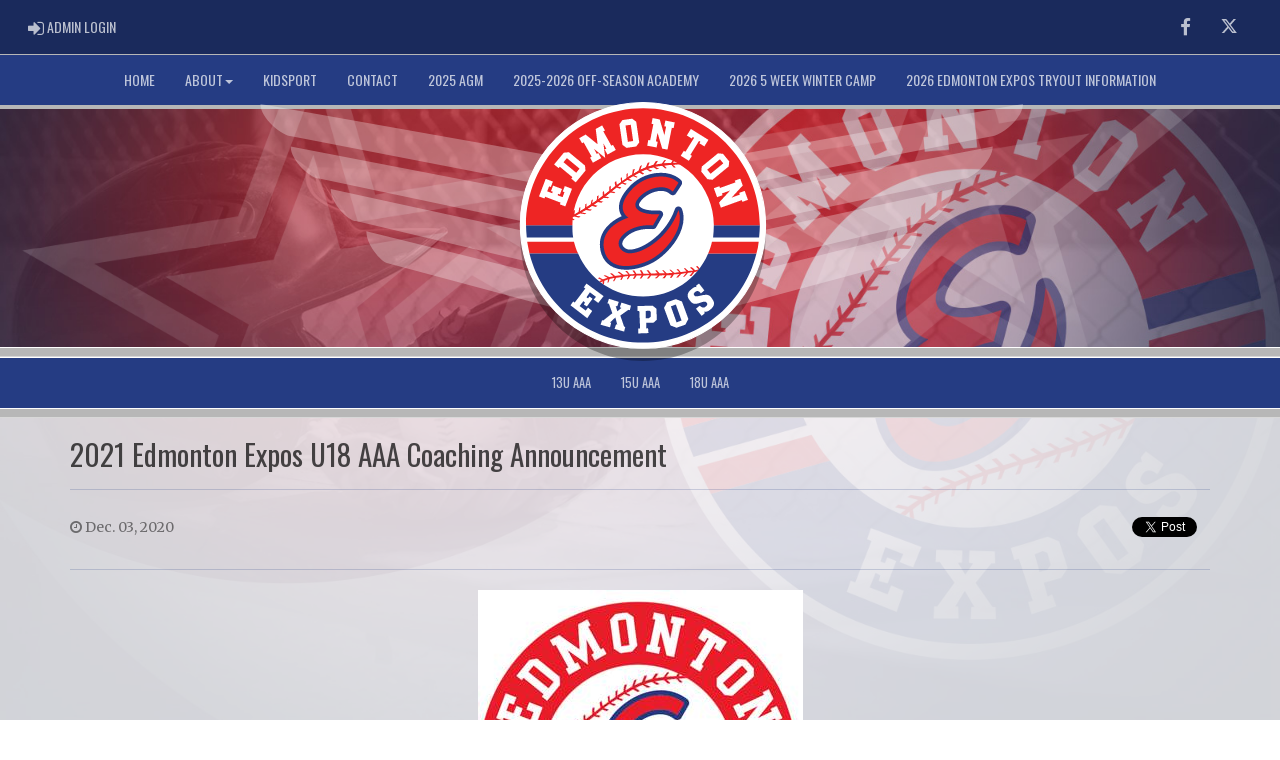

--- FILE ---
content_type: image/svg+xml
request_url: https://edmontonexposbaseball.ca/cloud/edmontoncardinals/css/img/assocLogo.svg
body_size: 13579
content:
<?xml version="1.0" encoding="utf-8"?>
<!-- Generator: Adobe Illustrator 16.0.0, SVG Export Plug-In . SVG Version: 6.00 Build 0)  -->
<!DOCTYPE svg PUBLIC "-//W3C//DTD SVG 1.1//EN" "http://www.w3.org/Graphics/SVG/1.1/DTD/svg11.dtd">
<svg version="1.1" id="Layer_1" xmlns="http://www.w3.org/2000/svg" xmlns:xlink="http://www.w3.org/1999/xlink" x="0px" y="0px"
	 width="174.898px" height="183.902px" viewBox="0 0 174.898 183.902" enable-background="new 0 0 174.898 183.902"
	 xml:space="preserve">
<path opacity="0.3" d="M174.514,96.508c0,48.162-38.876,87.395-86.93,87.395S0.385,144.67,0.385,96.508
	c0-48.161,39.146-87.123,87.199-87.123S174.514,48.347,174.514,96.508z"/>
<g>
	
		<path fill-rule="evenodd" clip-rule="evenodd" fill="#FFFFFF" stroke="#FFFFFF" stroke-width="0.7701" stroke-miterlimit="2.6131" d="
		M87.584,174.902c48.054,0,86.93-39.232,86.93-87.395c0-48.161-38.876-87.123-86.93-87.123S0.385,39.347,0.385,87.508
		C0.385,135.67,39.53,174.902,87.584,174.902L87.584,174.902z"/>
	<polygon fill-rule="evenodd" clip-rule="evenodd" fill="#EE2524" points="125.109,116.73 126.189,116.459 127.809,118.082 
		126.189,120.246 124.029,120.789 121.869,123.494 120.52,123.494 122.68,120.789 119.44,121.33 117.011,124.035 115.931,124.305 
		118.09,121.33 114.58,122.141 112.421,124.576 111.071,124.576 113.23,122.141 109.451,122.412 107.832,124.846 106.481,124.846 
		107.832,122.953 104.322,122.953 102.972,125.117 101.353,125.117 103.242,122.953 99.192,123.223 97.303,125.117 95.953,125.117 
		98.112,123.223 93.253,123.223 91.634,125.387 90.283,125.387 92.174,122.953 87.854,123.223 86.233,125.387 85.154,125.387 
		86.505,123.223 82.995,123.223 81.646,125.387 80.295,125.658 81.646,123.223 78.405,123.494 76.785,125.93 75.976,125.93 
		77.056,123.494 73.546,124.035 72.196,126.471 71.386,126.471 72.196,124.305 68.417,124.846 67.066,127.281 66.257,127.281 
		67.337,124.846 63.827,125.658 63.017,128.094 62.207,128.363 62.747,125.93 60.048,127.012 59.777,129.176 59.777,129.717 
		58.697,128.904 58.968,127.281 57.618,128.094 56.269,127.281 58.157,126.471 55.458,125.117 56.538,124.576 58.968,125.93 
		62.207,124.846 59.507,123.223 60.587,122.953 63.558,124.305 66.526,123.764 64.097,121.871 65.446,121.6 67.606,123.494 
		72.196,122.953 69.496,120.789 70.576,120.518 73.546,122.682 77.056,122.412 74.896,119.977 76.245,119.977 78.136,122.412 
		81.646,122.141 80.024,119.705 81.374,119.705 82.725,121.871 86.505,121.871 85.154,119.436 86.505,119.436 87.854,121.871 
		91.903,121.871 90.014,119.436 91.363,119.436 93.253,121.871 97.843,121.6 96.223,119.705 97.303,119.436 99.192,121.6 
		102.972,121.6 101.082,119.436 102.162,119.436 104.322,121.6 108.371,121.33 106.212,119.164 107.292,119.164 109.721,121.33 
		113.23,120.789 111.341,118.895 112.421,118.623 114.311,120.789 118.36,120.246 116.471,118.082 117.55,118.082 119.71,119.977 
		123.22,119.705 120.79,117.541 122.14,117.271 124.569,119.436 126.999,118.895 125.109,116.73 	"/>
	<path fill-rule="evenodd" clip-rule="evenodd" fill="#EE2524" d="M93.793,45.029c4.319-1.354,12.688-1.895,20.248-1.895
		l1.079,1.082c-8.368,0.271-15.928,1.082-22.137,2.436L93.793,45.029L93.793,45.029z"/>
	<path fill-rule="evenodd" clip-rule="evenodd" fill="#EE2524" d="M36.561,82.097c8.909-4.059,19.708-11.093,29.427-19.21
		c11.068-9.471,22.946-15.693,29.426-16.775l0.27-1.623c-8.908,1.894-19.168,8.387-30.236,17.316
		c-11.608,8.928-20.247,14.881-29.966,19.75L36.561,82.097L36.561,82.097z"/>
	<polygon fill-rule="evenodd" clip-rule="evenodd" fill="#EE2524" points="98.923,47.464 95.953,45.84 95.413,45.84 96.493,44.488 
		98.112,41.782 96.493,42.053 94.604,45.029 91.094,45.84 92.174,42.864 90.823,43.135 89.474,46.382 85.694,48.005 86.774,44.758 
		85.425,45.57 84.345,48.816 80.835,50.981 81.646,47.464 80.295,48.005 79.755,51.522 76.515,53.416 76.785,50.44 75.706,51.252 
		75.706,54.229 72.735,56.122 72.466,53.416 71.656,53.957 71.926,56.934 68.956,58.828 68.417,56.122 67.337,57.204 67.876,59.64 
		64.637,62.346 64.637,59.369 63.558,60.181 63.558,63.156 60.048,65.862 59.777,63.156 58.968,63.969 58.968,66.674 55.728,69.109 
		55.997,66.133 54.918,66.945 54.648,69.921 51.409,72.086 51.948,69.109 50.868,69.921 50.329,72.896 47.358,74.791 47.358,72.086 
		46.549,72.627 46.279,75.604 42.77,77.768 43.04,74.521 42.229,75.062 41.689,78.309 38.72,79.932 39.261,76.686 37.91,77.497 
		37.37,80.744 35.21,81.826 35.21,79.391 36.021,79.12 36.021,81.285 36.561,82.097 38.989,83.449 37.91,83.99 35.21,82.908 
		38.45,81.285 41.96,82.097 43.31,81.285 39.8,80.744 42.77,79.12 46.279,79.662 47.358,79.12 43.849,78.309 47.089,76.686 
		50.059,77.227 51.139,76.414 48.169,75.873 51.139,73.709 53.838,74.521 55.188,73.709 52.488,72.896 55.458,71.004 57.888,71.545 
		59.237,70.732 56.538,70.191 59.507,68.027 62.478,68.298 63.558,67.486 60.587,67.215 64.366,64.239 67.066,64.78 67.876,63.969 
		65.177,63.428 68.687,60.722 71.116,61.533 72.196,60.722 69.496,59.91 72.466,57.746 74.896,58.828 75.976,58.016 73.276,57.204 
		76.245,55.311 78.945,56.122 79.755,55.581 77.325,54.498 80.295,52.605 82.995,53.688 83.534,53.146 81.374,52.063 84.884,50.17 
		87.313,51.522 88.394,50.981 85.964,49.357 89.744,47.734 92.443,49.357 94.063,48.816 90.823,47.464 94.604,46.111 97.032,47.734 
		98.923,47.464 	"/>
	<polygon fill-rule="evenodd" clip-rule="evenodd" fill="#EE2524" points="114.311,43.676 108.642,43.676 109.991,40.971 
		108.911,40.971 107.292,43.405 102.162,43.676 103.782,41.241 102.702,41.241 100.542,44.217 101.082,45.299 103.242,47.193 
		104.322,46.923 102.432,45.029 107.562,44.488 109.451,46.652 110.801,46.382 108.642,44.488 115.12,43.676 114.311,43.676 	"/>
	<path fill-rule="evenodd" clip-rule="evenodd" fill="#FFFFFF" d="M62.747,93.732c-1.35-1.354-4.319,0-5.399,3.787
		c1.62,1.082,3.78,1.082,5.13,0C63.558,96.166,64.097,94.814,62.747,93.732L62.747,93.732z"/>
	<path fill-rule="evenodd" clip-rule="evenodd" fill="#FFFFFF" d="M62.747,93.732c-1.35-1.354-4.319,0-5.399,3.787
		c1.62,1.082,3.78,1.082,5.13,0C63.558,96.166,64.097,94.814,62.747,93.732L62.747,93.732z"/>
	<path fill-rule="evenodd" clip-rule="evenodd" fill="#253C83" d="M4.435,87.508c0,2.977,0.27,5.682,0.539,8.658H37.91
		c-0.54-2.705-0.54-5.682-0.54-8.658H4.435L4.435,87.508z"/>
	<path fill-rule="evenodd" clip-rule="evenodd" fill="#EE2524" d="M6.864,107.529c-0.54-2.705-1.08-5.41-1.62-8.387H38.45
		c0.811,2.977,1.619,5.682,2.97,8.387H6.864L6.864,107.529z"/>
	<path fill-rule="evenodd" clip-rule="evenodd" fill="#253C83" d="M168.034,107.529c-8.909,36.258-41.575,63.314-80.45,63.314
		s-71.541-27.057-80.72-63.314H41.42c7.56,18.129,25.377,30.574,46.164,30.574s38.605-12.445,46.164-30.574H168.034L168.034,107.529
		z"/>
	<path fill-rule="evenodd" clip-rule="evenodd" fill="#EE2524" d="M168.034,107.529c0.81-2.705,1.35-5.41,1.619-8.387h-33.205
		c-0.54,2.977-1.62,5.682-2.7,8.387H168.034L168.034,107.529z"/>
	<path fill-rule="evenodd" clip-rule="evenodd" fill="#253C83" d="M170.464,87.508c0,2.977-0.271,5.682-0.54,8.658h-32.666
		c0.271-2.705,0.54-5.682,0.54-8.658H170.464L170.464,87.508z"/>
	<path fill-rule="evenodd" clip-rule="evenodd" fill="#EE2524" d="M170.464,87.508c0-45.726-37.256-83.064-82.88-83.064
		c-45.895,0-83.149,37.339-83.149,83.064H37.37c0-27.598,22.407-50.326,50.214-50.326s50.214,22.729,50.214,50.326H170.464
		L170.464,87.508z"/>
	<path fill-rule="evenodd" clip-rule="evenodd" fill="#FFFFFF" d="M120.25,140.27c-1.62-2.166-1.62-4.871,1.619-7.307
		c2.7-2.434,3.51-1.352,3.51-1.352v-1.354l1.89-1.354l3.78,4.871l-2.43,2.164c-1.351-1.895-2.7-2.164-4.05-1.082
		c-1.08,1.082-1.35,1.354-0.54,2.705c1.62,1.895,8.639-2.977,11.608,0.813l1.08,1.623c2.43,2.977,0.811,5.682-1.35,7.305
		c-2.7,2.436-4.319,1.354-4.319,1.354l0.27,1.354l-2.159,1.893l-4.05-5.141l2.699-2.164c1.62,1.623,2.97,1.895,4.32,0.541
		c1.079-0.811,1.35-1.623,0.539-2.705c-2.159-2.705-7.828,3.787-11.338-0.813L120.25,140.27L120.25,140.27z"/>
	<polygon fill-rule="evenodd" clip-rule="evenodd" fill="#FFFFFF" points="89.744,156.773 94.873,156.773 97.303,154.609 
		97.032,146.762 94.333,144.598 84.884,144.869 83.534,144.869 83.534,148.387 84.884,148.387 85.425,160.832 84.074,160.832 
		84.074,164.35 91.363,164.078 91.094,160.561 89.744,160.832 89.744,156.773 	"/>
	<polygon fill-rule="evenodd" clip-rule="evenodd" fill="#253C83" points="91.634,153.527 89.474,153.527 89.474,148.387 
		91.903,148.115 92.983,148.928 92.983,152.443 91.634,153.527 	"/>
	<polygon fill-rule="evenodd" clip-rule="evenodd" fill="#FFFFFF" points="47.629,145.139 45.47,143.787 46.279,142.434 
		45.199,141.352 42.499,144.869 46.819,148.115 48.438,145.951 51.409,148.387 47.899,153.527 36.021,144.328 37.91,141.621 
		38.989,142.434 46.549,132.422 45.47,131.611 47.358,128.904 59.507,137.834 55.728,142.703 52.488,140.27 54.108,138.375 
		49.788,135.129 47.358,138.646 48.438,139.457 49.519,138.104 51.679,139.729 47.629,145.139 	"/>
	<polygon fill-rule="evenodd" clip-rule="evenodd" fill="#FFFFFF" points="117.55,158.127 119.71,154.068 115.12,141.621 
		110.801,139.998 104.592,142.162 102.432,146.221 107.021,158.668 111.341,160.291 117.55,158.127 	"/>
	<polygon fill-rule="evenodd" clip-rule="evenodd" fill="#253C83" points="114.851,155.15 110.801,143.787 107.292,145.139 
		111.341,156.504 114.851,155.15 	"/>
	<polygon fill-rule="evenodd" clip-rule="evenodd" fill="#FFFFFF" points="67.876,152.986 69.226,158.127 68.417,157.855 
		67.337,161.102 74.085,162.996 74.896,159.75 74.085,159.479 71.386,151.633 77.056,147.574 78.136,147.846 78.945,144.598 
		72.196,142.434 71.116,145.68 72.196,146.221 69.226,148.656 68.146,144.869 69.226,145.139 70.306,141.893 63.287,139.729 
		62.207,142.975 63.287,143.244 65.717,150.01 59.237,155.15 58.428,154.879 57.348,158.127 64.097,160.02 64.907,156.773 
		64.097,156.504 67.876,152.986 	"/>
	<path fill="#FFFFFF" stroke="#FFFFFF" stroke-width="1.5" stroke-miterlimit="52" d="M31.896,73.169l-2.466-0.936l0.468-1.232
		L17.57,66.326l-0.467,1.232l-2.466-0.936l4.208-11.094l3.697,1.402l-0.935,2.466l-1.232-0.468l-1.87,4.931l4.931,1.87l0.935-2.465
		l-1.232-0.468l0.936-2.466l4.931,1.87l-0.936,2.466L26.837,64.2l-0.936,2.466l4.931,1.869l1.87-4.931l-1.232-0.467l0.936-2.466
		l3.697,1.402L31.896,73.169z M39.648,56.004l-2.03-1.684l0.842-1.015l-10.149-8.414l-0.842,1.015l-2.029-1.683l6.227-7.511
		l2.97-0.277l10.961,9.088l0.278,2.97L39.648,56.004z M40.143,51.276l3.365-4.061l-10.148-8.414l-3.366,4.06L40.143,51.276z
		 M52.194,42.098l-1.282-2.304l1.151-0.642l-6.415-11.517l-1.152,0.641l-1.283-2.303l3.455-1.925l9.549,7.659l-1.486-12.15
		l3.455-1.924l1.283,2.303l-1.151,0.642l6.415,11.518l1.151-0.642l1.283,2.304l-4.606,2.566l-1.283-2.304l1.151-0.642l-4.233-7.602
		l1.485,12.15l-9.548-7.659l4.234,7.602l1.151-0.642l1.283,2.303L52.194,42.098z M75.992,31.798l-2.392-1.782l-2.057-14.089
		l1.782-2.393l6.262-0.914l2.393,1.783l2.057,14.089l-1.783,2.392L75.992,31.798z M76.134,29.112l5.218-0.762l-1.904-13.045
		l-5.218,0.762L76.134,29.112z M91.37,30.412l0.506-2.588l1.294,0.254l2.532-12.938l-1.294-0.253l0.506-2.588l3.882,0.76
		l4.039,13.687l1.924-9.833l-1.294-0.254l0.506-2.587l5.176,1.013l-0.507,2.587l-1.294-0.253l-3.037,15.526l-2.588-0.507
		l-4.039-13.687l-1.924,9.833l1.294,0.253l-0.507,2.588L91.37,30.412z M115.338,37.925l1.393-2.239l1.119,0.696l6.96-11.197
		l-2.239-1.392l-0.695,1.119l-2.239-1.392l2.088-3.359l11.196,6.961l-2.088,3.358l-2.239-1.392l0.695-1.12l-2.239-1.392
		l-6.96,11.196l1.12,0.696l-1.393,2.239L115.338,37.925z M129.647,49.221l0.293-2.969l11.009-9.029l2.969,0.293l4.014,4.893
		l-0.294,2.969l-11.009,9.029l-2.969-0.293L129.647,49.221z M132.021,47.956l3.345,4.077l10.193-8.36l-3.345-4.077L132.021,47.956z
		 M138.755,61.662l2.48-0.896l0.447,1.24l12.401-4.476l-0.448-1.24l2.48-0.895l1.343,3.72l-9.667,10.497l9.425-3.401l-0.448-1.24
		l2.48-0.895l1.79,4.96l-2.48,0.896l-0.447-1.24l-14.881,5.37l-0.895-2.48l9.667-10.496l-9.425,3.401l0.447,1.24l-2.48,0.895
		L138.755,61.662z"/>
	<path fill="#253C83" d="M75.467,119.122c-10.684-0.001-17.425-5.837-18.495-16.011c-1.218-11.566,8.05-18.768,15.442-22.04
		c-0.84-1.217-1.576-2.781-1.857-4.715c-0.738-5.07,1.867-10.719,7.744-16.787c2.713-2.802,10.283-9.318,21.948-9.318
		c9.709,0.028,14.215,5.195,14.402,5.415c0.73,0.859,0.832,2.089,0.251,3.056c-0.101,0.169-2.501,4.162-4.167,6.422
		c-0.452,0.613-1.147,1-1.907,1.061c-0.069,0.005-0.139,0.008-0.208,0.008c-0.687,0-1.349-0.269-1.843-0.754
		c-1.963-1.93-4.583-2.335-6.436-2.335c-5.643,0-12.298,3.638-15.15,8.282c-0.858,1.397-0.426,2.171-0.284,2.425
		c0.893,1.595,4.455,3.3,11.779,3.299c0.757,0,1.55-0.018,2.377-0.055c0.039-0.002,0.079-0.003,0.118-0.003
		c0.916,0,1.77,0.478,2.247,1.266c0.498,0.821,0.509,1.85,0.026,2.681l-4.604,7.941c-0.474,0.818-1.345,1.311-2.272,1.311
		c-0.116,0-0.233-0.008-0.352-0.023c-0.003,0-0.968-0.123-2.498-0.123c-3.799,0-10.964,0.74-16.263,5.701
		c-1.592,1.491-3.312,3.72-2.462,5.871c0.68,1.719,2.922,3.117,4.998,3.117c9.145,0,26.218-11.231,32.157-28.832
		c0.354-1.047,1.324-1.761,2.429-1.786c0.021-0.001,0.041-0.001,0.062-0.001c1.081,0,2.054,0.662,2.448,1.672
		c5.407,13.851-8.336,31.122-19.902,37.766c-4.619,2.655-12.228,5.491-19.726,5.491C75.469,119.122,75.468,119.122,75.467,119.122z"
		/>
	<path fill="#EE2524" d="M112.649,76.821c-6.216,18.417-24.059,30.619-34.647,30.619c-5.41,0-12.07-6.289-4.332-13.534
		c8.476-7.936,20.907-6.265,20.907-6.265s2.584-4.459,4.604-7.942c-15.31,0.69-19.155-4.907-16.229-9.669
		c4.949-8.058,18.877-13.122,25.668-6.446c1.611-2.186,4.029-6.215,4.029-6.215s-3.799-4.465-12.317-4.49
		c-10.129-0.029-17.063,5.337-20.144,8.519c-14.044,14.503-2.992,20.72-2.992,20.72s-19.223,5.409-17.611,20.719
		c1.96,18.63,23.482,14.733,34.302,8.517C104.706,105.138,117.368,88.908,112.649,76.821z"/>
</g>
</svg>


--- FILE ---
content_type: image/svg+xml
request_url: https://edmontonexposbaseball.ca/cloud/edmontoncardinals/css/img/assocLogoLG.svg
body_size: 14719
content:
<?xml version="1.0" encoding="utf-8"?>
<!-- Generator: Adobe Illustrator 16.0.0, SVG Export Plug-In . SVG Version: 6.00 Build 0)  -->
<!DOCTYPE svg PUBLIC "-//W3C//DTD SVG 1.1//EN" "http://www.w3.org/Graphics/SVG/1.1/DTD/svg11.dtd">
<svg version="1.1" xmlns="http://www.w3.org/2000/svg" xmlns:xlink="http://www.w3.org/1999/xlink" x="0px" y="0px" width="616px"
	 height="183.902px" viewBox="0 0 616 183.902" enable-background="new 0 0 616 183.902" xml:space="preserve">
<g id="Layer_2">
	<path opacity="0.3" fill="#FFFFFF" d="M579.928,1.409c0,10.614-16.054,22.837-21.964,22.837L309.217,72.344L60.47,24.246
		c-5.91,0-21.964-12.223-21.964-22.837l270.711,48.098L579.928,1.409z M113.693,91.85c0,10.614,11.624,22.837,15.903,22.837
		l179.62,48.098l179.619-48.098c4.28,0,15.904-12.223,15.904-22.837l-195.523,48.098L113.693,91.85z M88.369,61.702
		c0,10.614,13.116,22.837,17.944,22.837l202.903,48.098L512.12,84.539c4.828,0,17.944-12.223,17.944-22.837L309.217,109.8
		L88.369,61.702z M59.989,31.557c0,10.613,14.788,22.837,20.231,22.837l228.996,48.098l228.996-48.098
		c5.443,0,20.23-12.224,20.23-22.837L309.217,79.654L59.989,31.557z"/>
</g>
<g id="Layer_1">
	<path opacity="0.3" d="M397.153,96.508c0,48.162-38.876,87.395-86.93,87.395s-87.199-39.232-87.199-87.395
		c0-48.161,39.146-87.123,87.199-87.123S397.153,48.347,397.153,96.508z"/>
	<g>
		
			<path fill-rule="evenodd" clip-rule="evenodd" fill="#FFFFFF" stroke="#FFFFFF" stroke-width="0.7701" stroke-miterlimit="2.6131" d="
			M310.224,174.902c48.054,0,86.93-39.232,86.93-87.395c0-48.161-38.876-87.123-86.93-87.123s-87.199,38.962-87.199,87.123
			C223.024,135.67,262.17,174.902,310.224,174.902L310.224,174.902z"/>
		<polygon fill-rule="evenodd" clip-rule="evenodd" fill="#EE2524" points="347.749,116.73 348.829,116.459 350.448,118.082 
			348.829,120.246 346.669,120.789 344.509,123.494 343.159,123.494 345.319,120.789 342.08,121.33 339.65,124.035 338.57,124.305 
			340.729,121.33 337.22,122.141 335.061,124.576 333.711,124.576 335.87,122.141 332.091,122.412 330.472,124.846 329.121,124.846 
			330.472,122.953 326.962,122.953 325.611,125.117 323.992,125.117 325.882,122.953 321.832,123.223 319.942,125.117 
			318.593,125.117 320.752,123.223 315.893,123.223 314.273,125.387 312.923,125.387 314.813,122.953 310.494,123.223 
			308.873,125.387 307.794,125.387 309.145,123.223 305.635,123.223 304.285,125.387 302.935,125.658 304.285,123.223 
			301.045,123.494 299.425,125.93 298.615,125.93 299.695,123.494 296.186,124.035 294.836,126.471 294.025,126.471 
			294.836,124.305 291.057,124.846 289.706,127.281 288.896,127.281 289.977,124.846 286.467,125.658 285.656,128.094 
			284.847,128.363 285.387,125.93 282.688,127.012 282.417,129.176 282.417,129.717 281.337,128.904 281.607,127.281 
			280.258,128.094 278.908,127.281 280.797,126.471 278.098,125.117 279.178,124.576 281.607,125.93 284.847,124.846 
			282.146,123.223 283.227,122.953 286.197,124.305 289.166,123.764 286.736,121.871 288.086,121.6 290.246,123.494 
			294.836,122.953 292.136,120.789 293.216,120.518 296.186,122.682 299.695,122.412 297.535,119.977 298.885,119.977 
			300.775,122.412 304.285,122.141 302.664,119.705 304.014,119.705 305.364,121.871 309.145,121.871 307.794,119.436 
			309.145,119.436 310.494,121.871 314.543,121.871 312.653,119.436 314.003,119.436 315.893,121.871 320.482,121.6 
			318.862,119.705 319.942,119.436 321.832,121.6 325.611,121.6 323.722,119.436 324.802,119.436 326.962,121.6 331.011,121.33 
			328.852,119.164 329.932,119.164 332.36,121.33 335.87,120.789 333.98,118.895 335.061,118.623 336.95,120.789 341,120.246 
			339.11,118.082 340.189,118.082 342.35,119.977 345.859,119.705 343.43,117.541 344.779,117.271 347.209,119.436 349.639,118.895 
			347.749,116.73 		"/>
		<path fill-rule="evenodd" clip-rule="evenodd" fill="#EE2524" d="M316.433,45.029c4.319-1.354,12.688-1.895,20.248-1.895
			l1.079,1.082c-8.368,0.271-15.928,1.082-22.137,2.436L316.433,45.029L316.433,45.029z"/>
		<path fill-rule="evenodd" clip-rule="evenodd" fill="#EE2524" d="M259.2,82.097c8.909-4.059,19.708-11.093,29.427-19.21
			c11.068-9.471,22.946-15.693,29.426-16.775l0.27-1.623c-8.908,1.894-19.168,8.387-30.236,17.316
			c-11.608,8.928-20.247,14.881-29.966,19.75L259.2,82.097L259.2,82.097z"/>
		<polygon fill-rule="evenodd" clip-rule="evenodd" fill="#EE2524" points="321.563,47.464 318.593,45.84 318.053,45.84 
			319.133,44.488 320.752,41.782 319.133,42.053 317.243,45.029 313.733,45.84 314.813,42.864 313.463,43.135 312.113,46.382 
			308.334,48.005 309.414,44.758 308.064,45.57 306.984,48.816 303.475,50.981 304.285,47.464 302.935,48.005 302.395,51.522 
			299.154,53.416 299.425,50.44 298.346,51.252 298.346,54.229 295.375,56.122 295.105,53.416 294.296,53.957 294.565,56.934 
			291.596,58.828 291.057,56.122 289.977,57.204 290.516,59.64 287.276,62.346 287.276,59.369 286.197,60.181 286.197,63.156 
			282.688,65.862 282.417,63.156 281.607,63.969 281.607,66.674 278.367,69.109 278.637,66.133 277.558,66.945 277.288,69.921 
			274.049,72.086 274.588,69.109 273.508,69.921 272.969,72.896 269.998,74.791 269.998,72.086 269.188,72.627 268.919,75.604 
			265.409,77.768 265.68,74.521 264.869,75.062 264.329,78.309 261.359,79.932 261.9,76.686 260.55,77.497 260.01,80.744 
			257.85,81.826 257.85,79.391 258.66,79.12 258.66,81.285 259.2,82.097 261.629,83.449 260.55,83.99 257.85,82.908 261.09,81.285 
			264.6,82.097 265.949,81.285 262.439,80.744 265.409,79.12 268.919,79.662 269.998,79.12 266.488,78.309 269.729,76.686 
			272.698,77.227 273.778,76.414 270.809,75.873 273.778,73.709 276.478,74.521 277.828,73.709 275.128,72.896 278.098,71.004 
			280.527,71.545 281.877,70.732 279.178,70.191 282.146,68.027 285.117,68.298 286.197,67.486 283.227,67.215 287.006,64.239 
			289.706,64.78 290.516,63.969 287.816,63.428 291.326,60.722 293.756,61.533 294.836,60.722 292.136,59.91 295.105,57.746 
			297.535,58.828 298.615,58.016 295.916,57.204 298.885,55.311 301.585,56.122 302.395,55.581 299.965,54.498 302.935,52.605 
			305.635,53.688 306.174,53.146 304.014,52.063 307.523,50.17 309.953,51.522 311.033,50.981 308.604,49.357 312.384,47.734 
			315.083,49.357 316.703,48.816 313.463,47.464 317.243,46.111 319.672,47.734 321.563,47.464 		"/>
		<polygon fill-rule="evenodd" clip-rule="evenodd" fill="#EE2524" points="336.95,43.676 331.281,43.676 332.631,40.971 
			331.551,40.971 329.932,43.405 324.802,43.676 326.422,41.241 325.342,41.241 323.182,44.217 323.722,45.299 325.882,47.193 
			326.962,46.923 325.071,45.029 330.201,44.488 332.091,46.652 333.44,46.382 331.281,44.488 337.76,43.676 336.95,43.676 		"/>
		<path fill-rule="evenodd" clip-rule="evenodd" fill="#FFFFFF" d="M285.387,93.732c-1.35-1.354-4.319,0-5.399,3.787
			c1.62,1.082,3.78,1.082,5.13,0C286.197,96.166,286.736,94.814,285.387,93.732L285.387,93.732z"/>
		<path fill-rule="evenodd" clip-rule="evenodd" fill="#FFFFFF" d="M285.387,93.732c-1.35-1.354-4.319,0-5.399,3.787
			c1.62,1.082,3.78,1.082,5.13,0C286.197,96.166,286.736,94.814,285.387,93.732L285.387,93.732z"/>
		<path fill-rule="evenodd" clip-rule="evenodd" fill="#253C83" d="M227.074,87.508c0,2.977,0.27,5.682,0.539,8.658h32.937
			c-0.54-2.705-0.54-5.682-0.54-8.658H227.074L227.074,87.508z"/>
		<path fill-rule="evenodd" clip-rule="evenodd" fill="#EE2524" d="M229.504,107.529c-0.54-2.705-1.08-5.41-1.62-8.387h33.206
			c0.811,2.977,1.619,5.682,2.97,8.387H229.504L229.504,107.529z"/>
		<path fill-rule="evenodd" clip-rule="evenodd" fill="#253C83" d="M390.674,107.529c-8.909,36.258-41.575,63.314-80.45,63.314
			s-71.541-27.057-80.72-63.314h34.556c7.56,18.129,25.377,30.574,46.164,30.574s38.605-12.445,46.164-30.574H390.674
			L390.674,107.529z"/>
		<path fill-rule="evenodd" clip-rule="evenodd" fill="#EE2524" d="M390.674,107.529c0.81-2.705,1.35-5.41,1.619-8.387h-33.205
			c-0.54,2.977-1.62,5.682-2.7,8.387H390.674L390.674,107.529z"/>
		<path fill-rule="evenodd" clip-rule="evenodd" fill="#253C83" d="M393.104,87.508c0,2.977-0.271,5.682-0.54,8.658h-32.666
			c0.271-2.705,0.54-5.682,0.54-8.658H393.104L393.104,87.508z"/>
		<path fill-rule="evenodd" clip-rule="evenodd" fill="#EE2524" d="M393.104,87.508c0-45.726-37.256-83.064-82.88-83.064
			c-45.895,0-83.149,37.339-83.149,83.064h32.936c0-27.598,22.407-50.326,50.214-50.326s50.214,22.729,50.214,50.326H393.104
			L393.104,87.508z"/>
		<path fill-rule="evenodd" clip-rule="evenodd" fill="#FFFFFF" d="M342.89,140.27c-1.62-2.166-1.62-4.871,1.619-7.307
			c2.7-2.434,3.51-1.352,3.51-1.352v-1.354l1.89-1.354l3.78,4.871l-2.43,2.164c-1.351-1.895-2.7-2.164-4.05-1.082
			c-1.08,1.082-1.35,1.354-0.54,2.705c1.62,1.895,8.639-2.977,11.608,0.813l1.08,1.623c2.43,2.977,0.811,5.682-1.35,7.305
			c-2.7,2.436-4.319,1.354-4.319,1.354l0.27,1.354l-2.159,1.893l-4.05-5.141l2.699-2.164c1.62,1.623,2.97,1.895,4.32,0.541
			c1.079-0.811,1.35-1.623,0.539-2.705c-2.159-2.705-7.828,3.787-11.338-0.813L342.89,140.27L342.89,140.27z"/>
		<polygon fill-rule="evenodd" clip-rule="evenodd" fill="#FFFFFF" points="312.384,156.773 317.513,156.773 319.942,154.609 
			319.672,146.762 316.973,144.598 307.523,144.869 306.174,144.869 306.174,148.387 307.523,148.387 308.064,160.832 
			306.714,160.832 306.714,164.35 314.003,164.078 313.733,160.561 312.384,160.832 312.384,156.773 		"/>
		<polygon fill-rule="evenodd" clip-rule="evenodd" fill="#253C83" points="314.273,153.527 312.113,153.527 312.113,148.387 
			314.543,148.115 315.623,148.928 315.623,152.443 314.273,153.527 		"/>
		<polygon fill-rule="evenodd" clip-rule="evenodd" fill="#FFFFFF" points="270.269,145.139 268.109,143.787 268.919,142.434 
			267.839,141.352 265.139,144.869 269.459,148.115 271.078,145.951 274.049,148.387 270.539,153.527 258.66,144.328 
			260.55,141.621 261.629,142.434 269.188,132.422 268.109,131.611 269.998,128.904 282.146,137.834 278.367,142.703 
			275.128,140.27 276.748,138.375 272.428,135.129 269.998,138.646 271.078,139.457 272.158,138.104 274.318,139.729 
			270.269,145.139 		"/>
		<polygon fill-rule="evenodd" clip-rule="evenodd" fill="#FFFFFF" points="340.189,158.127 342.35,154.068 337.76,141.621 
			333.44,139.998 327.231,142.162 325.071,146.221 329.661,158.668 333.98,160.291 340.189,158.127 		"/>
		<polygon fill-rule="evenodd" clip-rule="evenodd" fill="#253C83" points="337.49,155.15 333.44,143.787 329.932,145.139 
			333.98,156.504 337.49,155.15 		"/>
		<polygon fill-rule="evenodd" clip-rule="evenodd" fill="#FFFFFF" points="290.516,152.986 291.865,158.127 291.057,157.855 
			289.977,161.102 296.725,162.996 297.535,159.75 296.725,159.479 294.025,151.633 299.695,147.574 300.775,147.846 
			301.585,144.598 294.836,142.434 293.756,145.68 294.836,146.221 291.865,148.656 290.786,144.869 291.865,145.139 
			292.945,141.893 285.927,139.729 284.847,142.975 285.927,143.244 288.356,150.01 281.877,155.15 281.067,154.879 
			279.987,158.127 286.736,160.02 287.547,156.773 286.736,156.504 290.516,152.986 		"/>
		<path fill="#FFFFFF" stroke="#FFFFFF" stroke-width="1.5" stroke-miterlimit="52" d="M254.535,73.169l-2.466-0.936l0.468-1.232
			l-12.327-4.675l-0.467,1.232l-2.466-0.936l4.208-11.094l3.697,1.402l-0.935,2.466l-1.232-0.468l-1.87,4.931l4.931,1.87
			l0.935-2.465l-1.232-0.468l0.936-2.466l4.931,1.87l-0.936,2.466l-1.232-0.468l-0.936,2.466l4.931,1.869l1.87-4.931l-1.232-0.467
			l0.936-2.466l3.697,1.402L254.535,73.169z M262.288,56.004l-2.03-1.684l0.842-1.015l-10.149-8.414l-0.842,1.015l-2.029-1.683
			l6.227-7.511l2.97-0.277l10.961,9.088l0.278,2.97L262.288,56.004z M262.782,51.276l3.365-4.061l-10.148-8.414l-3.366,4.06
			L262.782,51.276z M274.834,42.098l-1.282-2.304l1.151-0.642l-6.415-11.517l-1.152,0.641l-1.283-2.303l3.455-1.925l9.549,7.659
			l-1.486-12.15l3.455-1.924l1.283,2.303l-1.151,0.642l6.415,11.518l1.151-0.642l1.283,2.304l-4.606,2.566l-1.283-2.304l1.151-0.642
			l-4.233-7.602l1.485,12.15l-9.548-7.659l4.234,7.602l1.151-0.642l1.283,2.303L274.834,42.098z M298.632,31.798l-2.392-1.782
			l-2.057-14.089l1.782-2.393l6.262-0.914l2.393,1.783l2.057,14.089l-1.783,2.392L298.632,31.798z M298.773,29.112l5.218-0.762
			l-1.904-13.045l-5.218,0.762L298.773,29.112z M314.01,30.412l0.506-2.588l1.294,0.254l2.532-12.938l-1.294-0.253l0.506-2.588
			l3.882,0.76l4.039,13.687l1.924-9.833l-1.294-0.254l0.506-2.587l5.176,1.013l-0.507,2.587l-1.294-0.253l-3.037,15.526
			l-2.588-0.507l-4.039-13.687l-1.924,9.833l1.294,0.253l-0.507,2.588L314.01,30.412z M337.978,37.925l1.393-2.239l1.119,0.696
			l6.96-11.197l-2.239-1.392l-0.695,1.119l-2.239-1.392l2.088-3.359l11.196,6.961l-2.088,3.358l-2.239-1.392l0.695-1.12
			l-2.239-1.392l-6.96,11.196l1.12,0.696l-1.393,2.239L337.978,37.925z M352.287,49.221l0.293-2.969l11.009-9.029l2.969,0.293
			l4.014,4.893l-0.294,2.969l-11.009,9.029l-2.969-0.293L352.287,49.221z M354.66,47.956l3.345,4.077l10.193-8.36l-3.345-4.077
			L354.66,47.956z M361.395,61.662l2.48-0.896l0.447,1.24l12.401-4.476l-0.448-1.24l2.48-0.895l1.343,3.72l-9.667,10.497
			l9.425-3.401l-0.448-1.24l2.48-0.895l1.79,4.96l-2.48,0.896l-0.447-1.24l-14.881,5.37l-0.895-2.48l9.667-10.496l-9.425,3.401
			l0.447,1.24l-2.48,0.895L361.395,61.662z"/>
		<path fill="#253C83" d="M298.106,119.122c-10.684-0.001-17.425-5.837-18.495-16.011c-1.218-11.566,8.05-18.768,15.442-22.04
			c-0.84-1.217-1.576-2.781-1.857-4.715c-0.738-5.07,1.867-10.719,7.744-16.787c2.713-2.802,10.283-9.318,21.948-9.318
			c9.709,0.028,14.215,5.195,14.402,5.415c0.73,0.859,0.832,2.089,0.251,3.056c-0.101,0.169-2.501,4.162-4.167,6.422
			c-0.452,0.613-1.147,1-1.907,1.061c-0.069,0.005-0.139,0.008-0.208,0.008c-0.687,0-1.349-0.269-1.843-0.754
			c-1.963-1.93-4.583-2.335-6.436-2.335c-5.643,0-12.298,3.638-15.15,8.282c-0.858,1.397-0.426,2.171-0.284,2.425
			c0.893,1.595,4.455,3.3,11.779,3.299c0.757,0,1.55-0.018,2.377-0.055c0.039-0.002,0.079-0.003,0.118-0.003
			c0.916,0,1.77,0.478,2.247,1.266c0.498,0.821,0.509,1.85,0.026,2.681l-4.604,7.941c-0.474,0.818-1.345,1.311-2.272,1.311
			c-0.116,0-0.233-0.008-0.352-0.023c-0.003,0-0.968-0.123-2.498-0.123c-3.799,0-10.964,0.74-16.263,5.701
			c-1.592,1.491-3.312,3.72-2.462,5.871c0.68,1.719,2.922,3.117,4.998,3.117c9.145,0,26.218-11.231,32.157-28.832
			c0.354-1.047,1.324-1.761,2.429-1.786c0.021-0.001,0.041-0.001,0.062-0.001c1.081,0,2.054,0.662,2.448,1.672
			c5.407,13.851-8.336,31.122-19.902,37.766c-4.619,2.655-12.228,5.491-19.726,5.491
			C298.108,119.122,298.107,119.122,298.106,119.122z"/>
		<path fill="#EE2524" d="M335.289,76.821c-6.216,18.417-24.059,30.619-34.647,30.619c-5.41,0-12.07-6.289-4.332-13.534
			c8.476-7.936,20.907-6.265,20.907-6.265s2.584-4.459,4.604-7.942c-15.31,0.69-19.155-4.907-16.229-9.669
			c4.949-8.058,18.877-13.122,25.668-6.446c1.611-2.186,4.029-6.215,4.029-6.215s-3.799-4.465-12.317-4.49
			c-10.129-0.029-17.063,5.337-20.144,8.519c-14.044,14.503-2.992,20.72-2.992,20.72s-19.223,5.409-17.611,20.719
			c1.96,18.63,23.482,14.733,34.302,8.517C327.346,105.138,340.008,88.908,335.289,76.821z"/>
	</g>
</g>
</svg>
